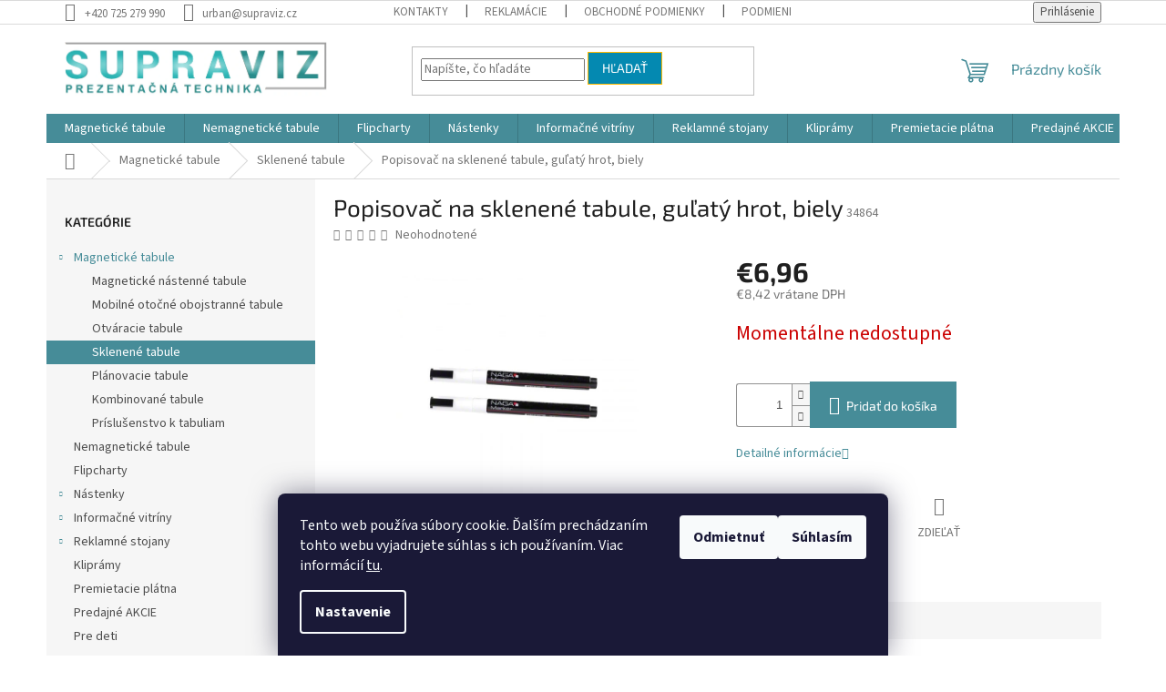

--- FILE ---
content_type: text/html; charset=utf-8
request_url: https://www.supraviz.sk/sklenene-tabule/popisovac-na-sklenene-tabule--gulaty-hrot--biely-5/
body_size: 21760
content:
<!doctype html><html lang="sk" dir="ltr" class="header-background-light external-fonts-loaded"><head><meta charset="utf-8" /><meta name="viewport" content="width=device-width,initial-scale=1" /><title>Popisovač na sklenené tabule, guľatý hrot, biely - Supraviz SK</title><link rel="preconnect" href="https://cdn.myshoptet.com" /><link rel="dns-prefetch" href="https://cdn.myshoptet.com" /><link rel="preload" href="https://cdn.myshoptet.com/prj/dist/master/cms/libs/jquery/jquery-1.11.3.min.js" as="script" /><link href="https://cdn.myshoptet.com/prj/dist/master/cms/templates/frontend_templates/shared/css/font-face/source-sans-3.css" rel="stylesheet"><link href="https://cdn.myshoptet.com/prj/dist/master/cms/templates/frontend_templates/shared/css/font-face/exo-2.css" rel="stylesheet"><link href="https://cdn.myshoptet.com/prj/dist/master/shop/dist/font-shoptet-11.css.62c94c7785ff2cea73b2.css" rel="stylesheet"><script>
dataLayer = [];
dataLayer.push({'shoptet' : {
    "pageId": 737,
    "pageType": "productDetail",
    "currency": "EUR",
    "currencyInfo": {
        "decimalSeparator": ",",
        "exchangeRate": 1,
        "priceDecimalPlaces": 2,
        "symbol": "\u20ac",
        "symbolLeft": 1,
        "thousandSeparator": " "
    },
    "language": "sk",
    "projectId": 305417,
    "product": {
        "id": 887,
        "guid": "8cc39df3-8c55-11e9-ac23-ac1f6b0076ec",
        "hasVariants": false,
        "codes": [
            {
                "code": 34864
            }
        ],
        "code": "34864",
        "name": "Popisova\u010d na sklenen\u00e9 tabule, gu\u013eat\u00fd hrot, biely",
        "appendix": "",
        "weight": 0,
        "currentCategory": "Magnetick\u00e9 tabule | Sklenen\u00e9 tabule",
        "currentCategoryGuid": "b7069689-8c55-11e9-ac23-ac1f6b0076ec",
        "defaultCategory": "Magnetick\u00e9 tabule | Sklenen\u00e9 tabule",
        "defaultCategoryGuid": "b7069689-8c55-11e9-ac23-ac1f6b0076ec",
        "currency": "EUR",
        "priceWithVat": 8.4199999999999999
    },
    "stocks": [
        {
            "id": "ext",
            "title": "Sklad",
            "isDeliveryPoint": 0,
            "visibleOnEshop": 1
        }
    ],
    "cartInfo": {
        "id": null,
        "freeShipping": false,
        "freeShippingFrom": 70,
        "leftToFreeGift": {
            "formattedPrice": "\u20ac0",
            "priceLeft": 0
        },
        "freeGift": false,
        "leftToFreeShipping": {
            "priceLeft": 70,
            "dependOnRegion": 0,
            "formattedPrice": "\u20ac70"
        },
        "discountCoupon": [],
        "getNoBillingShippingPrice": {
            "withoutVat": 0,
            "vat": 0,
            "withVat": 0
        },
        "cartItems": [],
        "taxMode": "ORDINARY"
    },
    "cart": [],
    "customer": {
        "priceRatio": 1,
        "priceListId": 1,
        "groupId": null,
        "registered": false,
        "mainAccount": false
    }
}});
dataLayer.push({'cookie_consent' : {
    "marketing": "denied",
    "analytics": "denied"
}});
document.addEventListener('DOMContentLoaded', function() {
    shoptet.consent.onAccept(function(agreements) {
        if (agreements.length == 0) {
            return;
        }
        dataLayer.push({
            'cookie_consent' : {
                'marketing' : (agreements.includes(shoptet.config.cookiesConsentOptPersonalisation)
                    ? 'granted' : 'denied'),
                'analytics': (agreements.includes(shoptet.config.cookiesConsentOptAnalytics)
                    ? 'granted' : 'denied')
            },
            'event': 'cookie_consent'
        });
    });
});
</script>
<meta property="og:type" content="website"><meta property="og:site_name" content="supraviz.sk"><meta property="og:url" content="https://www.supraviz.sk/sklenene-tabule/popisovac-na-sklenene-tabule--gulaty-hrot--biely-5/"><meta property="og:title" content="Popisovač na sklenené tabule, guľatý hrot, biely - Supraviz SK"><meta name="author" content="Supraviz SK"><meta name="web_author" content="Shoptet.sk"><meta name="dcterms.rightsHolder" content="www.supraviz.sk"><meta name="robots" content="index,follow"><meta property="og:image" content="https://cdn.myshoptet.com/usr/www.supraviz.sk/user/shop/big/887_popisovac-na-sklenene-tabule-kulaty-hrot-bily-original.jpg?5cffbb72"><meta property="og:description" content="Popisovač na sklenené tabule, guľatý hrot, biely. "><meta name="description" content="Popisovač na sklenené tabule, guľatý hrot, biely. "><meta property="product:price:amount" content="8.42"><meta property="product:price:currency" content="EUR"><style>:root {--color-primary: #468c98;--color-primary-h: 189;--color-primary-s: 37%;--color-primary-l: 44%;--color-primary-hover: #32B8DF;--color-primary-hover-h: 194;--color-primary-hover-s: 73%;--color-primary-hover-l: 54%;--color-secondary: #468c98;--color-secondary-h: 189;--color-secondary-s: 37%;--color-secondary-l: 44%;--color-secondary-hover: #3b7580;--color-secondary-hover-h: 190;--color-secondary-hover-s: 37%;--color-secondary-hover-l: 37%;--color-tertiary: #0489B1;--color-tertiary-h: 194;--color-tertiary-s: 96%;--color-tertiary-l: 35%;--color-tertiary-hover: #ffbb00;--color-tertiary-hover-h: 44;--color-tertiary-hover-s: 100%;--color-tertiary-hover-l: 50%;--color-header-background: #ffffff;--template-font: "Source Sans 3";--template-headings-font: "Exo 2";--header-background-url: none;--cookies-notice-background: #1A1937;--cookies-notice-color: #F8FAFB;--cookies-notice-button-hover: #f5f5f5;--cookies-notice-link-hover: #27263f;--templates-update-management-preview-mode-content: "Náhľad aktualizácií šablóny je aktívny pre váš prehliadač."}</style>
    
    <link href="https://cdn.myshoptet.com/prj/dist/master/shop/dist/main-11.less.5a24dcbbdabfd189c152.css" rel="stylesheet" />
                <link href="https://cdn.myshoptet.com/prj/dist/master/shop/dist/mobile-header-v1-11.less.1ee105d41b5f713c21aa.css" rel="stylesheet" />
    
    <script>var shoptet = shoptet || {};</script>
    <script src="https://cdn.myshoptet.com/prj/dist/master/shop/dist/main-3g-header.js.05f199e7fd2450312de2.js"></script>
<!-- User include --><!-- /User include --><link rel="shortcut icon" href="/favicon.ico" type="image/x-icon" /><link rel="canonical" href="https://www.supraviz.sk/sklenene-tabule/popisovac-na-sklenene-tabule--gulaty-hrot--biely-5/" />    <!-- Global site tag (gtag.js) - Google Analytics -->
    <script async src="https://www.googletagmanager.com/gtag/js?id=UA-56037628-6"></script>
    <script>
        
        window.dataLayer = window.dataLayer || [];
        function gtag(){dataLayer.push(arguments);}
        

                    console.debug('default consent data');

            gtag('consent', 'default', {"ad_storage":"denied","analytics_storage":"denied","ad_user_data":"denied","ad_personalization":"denied","wait_for_update":500});
            dataLayer.push({
                'event': 'default_consent'
            });
        
        gtag('js', new Date());

                gtag('config', 'UA-56037628-6', { 'groups': "UA" });
        
        
        
        
        
        
        
        
                gtag('set', 'currency', 'EUR');

        gtag('event', 'view_item', {
            "send_to": "UA",
            "items": [
                {
                    "id": "34864",
                    "name": "Popisova\u010d na sklenen\u00e9 tabule, gu\u013eat\u00fd hrot, biely",
                    "category": "Magnetick\u00e9 tabule \/ Sklenen\u00e9 tabule",
                                                            "price": 6.96
                }
            ]
        });
        
        
        
        
        
        
        
        
        
        
        
        
        document.addEventListener('DOMContentLoaded', function() {
            if (typeof shoptet.tracking !== 'undefined') {
                for (var id in shoptet.tracking.bannersList) {
                    gtag('event', 'view_promotion', {
                        "send_to": "UA",
                        "promotions": [
                            {
                                "id": shoptet.tracking.bannersList[id].id,
                                "name": shoptet.tracking.bannersList[id].name,
                                "position": shoptet.tracking.bannersList[id].position
                            }
                        ]
                    });
                }
            }

            shoptet.consent.onAccept(function(agreements) {
                if (agreements.length !== 0) {
                    console.debug('gtag consent accept');
                    var gtagConsentPayload =  {
                        'ad_storage': agreements.includes(shoptet.config.cookiesConsentOptPersonalisation)
                            ? 'granted' : 'denied',
                        'analytics_storage': agreements.includes(shoptet.config.cookiesConsentOptAnalytics)
                            ? 'granted' : 'denied',
                                                                                                'ad_user_data': agreements.includes(shoptet.config.cookiesConsentOptPersonalisation)
                            ? 'granted' : 'denied',
                        'ad_personalization': agreements.includes(shoptet.config.cookiesConsentOptPersonalisation)
                            ? 'granted' : 'denied',
                        };
                    console.debug('update consent data', gtagConsentPayload);
                    gtag('consent', 'update', gtagConsentPayload);
                    dataLayer.push(
                        { 'event': 'update_consent' }
                    );
                }
            });
        });
    </script>
</head><body class="desktop id-737 in-sklenene-tabule template-11 type-product type-detail multiple-columns-body columns-3 ums_forms_redesign--off ums_a11y_category_page--on ums_discussion_rating_forms--off ums_flags_display_unification--on ums_a11y_login--on mobile-header-version-1"><noscript>
    <style>
        #header {
            padding-top: 0;
            position: relative !important;
            top: 0;
        }
        .header-navigation {
            position: relative !important;
        }
        .overall-wrapper {
            margin: 0 !important;
        }
        body:not(.ready) {
            visibility: visible !important;
        }
    </style>
    <div class="no-javascript">
        <div class="no-javascript__title">Musíte zmeniť nastavenie vášho prehliadača</div>
        <div class="no-javascript__text">Pozrite sa na: <a href="https://www.google.com/support/bin/answer.py?answer=23852">Ako povoliť JavaScript vo vašom prehliadači</a>.</div>
        <div class="no-javascript__text">Ak používate software na blokovanie reklám, možno bude potrebné, aby ste povolili JavaScript z tejto stránky.</div>
        <div class="no-javascript__text">Ďakujeme.</div>
    </div>
</noscript>

        <div id="fb-root"></div>
        <script>
            window.fbAsyncInit = function() {
                FB.init({
                    autoLogAppEvents : true,
                    xfbml            : true,
                    version          : 'v24.0'
                });
            };
        </script>
        <script async defer crossorigin="anonymous" src="https://connect.facebook.net/sk_SK/sdk.js#xfbml=1&version=v24.0"></script>    <div class="siteCookies siteCookies--bottom siteCookies--dark js-siteCookies" role="dialog" data-testid="cookiesPopup" data-nosnippet>
        <div class="siteCookies__form">
            <div class="siteCookies__content">
                <div class="siteCookies__text">
                    Tento web používa súbory cookie. Ďalším prechádzaním tohto webu vyjadrujete súhlas s ich používaním. Viac informácií <a href="http://www.supraviz.sk/podmienky-ochrany-osobnych-udajov/" target="\">tu</a>.
                </div>
                <p class="siteCookies__links">
                    <button class="siteCookies__link js-cookies-settings" aria-label="Nastavenia cookies" data-testid="cookiesSettings">Nastavenie</button>
                </p>
            </div>
            <div class="siteCookies__buttonWrap">
                                    <button class="siteCookies__button js-cookiesConsentSubmit" value="reject" aria-label="Odmietnuť cookies" data-testid="buttonCookiesReject">Odmietnuť</button>
                                <button class="siteCookies__button js-cookiesConsentSubmit" value="all" aria-label="Prijať cookies" data-testid="buttonCookiesAccept">Súhlasím</button>
            </div>
        </div>
        <script>
            document.addEventListener("DOMContentLoaded", () => {
                const siteCookies = document.querySelector('.js-siteCookies');
                document.addEventListener("scroll", shoptet.common.throttle(() => {
                    const st = document.documentElement.scrollTop;
                    if (st > 1) {
                        siteCookies.classList.add('siteCookies--scrolled');
                    } else {
                        siteCookies.classList.remove('siteCookies--scrolled');
                    }
                }, 100));
            });
        </script>
    </div>
<a href="#content" class="skip-link sr-only">Prejsť na obsah</a><div class="overall-wrapper"><div class="user-action"><div class="container">
    <div class="user-action-in">
                    <div id="login" class="user-action-login popup-widget login-widget" role="dialog" aria-labelledby="loginHeading">
        <div class="popup-widget-inner">
                            <h2 id="loginHeading">Prihlásenie k vášmu účtu</h2><div id="customerLogin"><form action="/action/Customer/Login/" method="post" id="formLoginIncluded" class="csrf-enabled formLogin" data-testid="formLogin"><input type="hidden" name="referer" value="" /><div class="form-group"><div class="input-wrapper email js-validated-element-wrapper no-label"><input type="email" name="email" class="form-control" autofocus placeholder="E-mailová adresa (napr. jan@novak.sk)" data-testid="inputEmail" autocomplete="email" required /></div></div><div class="form-group"><div class="input-wrapper password js-validated-element-wrapper no-label"><input type="password" name="password" class="form-control" placeholder="Heslo" data-testid="inputPassword" autocomplete="current-password" required /><span class="no-display">Nemôžete vyplniť toto pole</span><input type="text" name="surname" value="" class="no-display" /></div></div><div class="form-group"><div class="login-wrapper"><button type="submit" class="btn btn-secondary btn-text btn-login" data-testid="buttonSubmit">Prihlásiť sa</button><div class="password-helper"><a href="/registracia/" data-testid="signup" rel="nofollow">Nová registrácia</a><a href="/klient/zabudnute-heslo/" rel="nofollow">Zabudnuté heslo</a></div></div></div></form>
</div>                    </div>
    </div>

                            <div id="cart-widget" class="user-action-cart popup-widget cart-widget loader-wrapper" data-testid="popupCartWidget" role="dialog" aria-hidden="true">
    <div class="popup-widget-inner cart-widget-inner place-cart-here">
        <div class="loader-overlay">
            <div class="loader"></div>
        </div>
    </div>

    <div class="cart-widget-button">
        <a href="/kosik/" class="btn btn-conversion" id="continue-order-button" rel="nofollow" data-testid="buttonNextStep">Pokračovať do košíka</a>
    </div>
</div>
            </div>
</div>
</div><div class="top-navigation-bar" data-testid="topNavigationBar">

    <div class="container">

        <div class="top-navigation-contacts">
            <strong>Zákaznícka podpora:</strong><a href="tel:+420725279990" class="project-phone" aria-label="Zavolať na +420725279990" data-testid="contactboxPhone"><span>+420 725 279 990</span></a><a href="mailto:urban@supraviz.cz" class="project-email" data-testid="contactboxEmail"><span>urban@supraviz.cz</span></a>        </div>

                            <div class="top-navigation-menu">
                <div class="top-navigation-menu-trigger"></div>
                <ul class="top-navigation-bar-menu">
                                            <li class="top-navigation-menu-item-29">
                            <a href="/kontakty/">KONTAKTY</a>
                        </li>
                                            <li class="top-navigation-menu-item-27">
                            <a href="/ako-nakupovat/">REKLAMÁCIE</a>
                        </li>
                                            <li class="top-navigation-menu-item-39">
                            <a href="/obchodne-podmienky/">OBCHODNÉ PODMIENKY</a>
                        </li>
                                            <li class="top-navigation-menu-item-691">
                            <a href="/podmienky-ochrany-osobnych-udajov/">PODMIENKY OCHRANY OSOBNÝCH ÚDAJOV</a>
                        </li>
                                            <li class="top-navigation-menu-item-external-20">
                            <a href="httpS://www.supraviz.cz" target="blank">WWW.SUPRAVIZ.CZ</a>
                        </li>
                                    </ul>
                <ul class="top-navigation-bar-menu-helper"></ul>
            </div>
        
        <div class="top-navigation-tools">
            <div class="responsive-tools">
                <a href="#" class="toggle-window" data-target="search" aria-label="Hľadať" data-testid="linkSearchIcon"></a>
                                                            <a href="#" class="toggle-window" data-target="login"></a>
                                                    <a href="#" class="toggle-window" data-target="navigation" aria-label="Menu" data-testid="hamburgerMenu"></a>
            </div>
                        <button class="top-nav-button top-nav-button-login toggle-window" type="button" data-target="login" aria-haspopup="dialog" aria-controls="login" aria-expanded="false" data-testid="signin"><span>Prihlásenie</span></button>        </div>

    </div>

</div>
<header id="header"><div class="container navigation-wrapper">
    <div class="header-top">
        <div class="site-name-wrapper">
            <div class="site-name"><a href="/" data-testid="linkWebsiteLogo"><img src="https://cdn.myshoptet.com/usr/www.supraviz.sk/user/logos/supraviz_logo_final_sk.png" alt="Supraviz SK" fetchpriority="low" /></a></div>        </div>
        <div class="search" itemscope itemtype="https://schema.org/WebSite">
            <meta itemprop="headline" content="Sklenené tabule"/><meta itemprop="url" content="https://www.supraviz.sk"/><meta itemprop="text" content="Popisovač na sklenené tabule, guľatý hrot, biely. "/>            <form action="/action/ProductSearch/prepareString/" method="post"
    id="formSearchForm" class="search-form compact-form js-search-main"
    itemprop="potentialAction" itemscope itemtype="https://schema.org/SearchAction" data-testid="searchForm">
    <fieldset>
        <meta itemprop="target"
            content="https://www.supraviz.sk/vyhladavanie/?string={string}"/>
        <input type="hidden" name="language" value="sk"/>
        
            
<input
    type="search"
    name="string"
        class="query-input form-control search-input js-search-input"
    placeholder="Napíšte, čo hľadáte"
    autocomplete="off"
    required
    itemprop="query-input"
    aria-label="Vyhľadávanie"
    data-testid="searchInput"
>
            <button type="submit" class="btn btn-default" data-testid="searchBtn">Hľadať</button>
        
    </fieldset>
</form>
        </div>
        <div class="navigation-buttons">
                
    <a href="/kosik/" class="btn btn-icon toggle-window cart-count" data-target="cart" data-hover="true" data-redirect="true" data-testid="headerCart" rel="nofollow" aria-haspopup="dialog" aria-expanded="false" aria-controls="cart-widget">
        
                <span class="sr-only">Nákupný košík</span>
        
            <span class="cart-price visible-lg-inline-block" data-testid="headerCartPrice">
                                    Prázdny košík                            </span>
        
    
            </a>
        </div>
    </div>
    <nav id="navigation" aria-label="Hlavné menu" data-collapsible="true"><div class="navigation-in menu"><ul class="menu-level-1" role="menubar" data-testid="headerMenuItems"><li class="menu-item-710 ext" role="none"><a href="/magneticke-tabule/" data-testid="headerMenuItem" role="menuitem" aria-haspopup="true" aria-expanded="false"><b>Magnetické tabule</b><span class="submenu-arrow"></span></a><ul class="menu-level-2" aria-label="Magnetické tabule" tabindex="-1" role="menu"><li class="menu-item-713" role="none"><a href="/magneticke-nastenne-tabule/" class="menu-image" data-testid="headerMenuItem" tabindex="-1" aria-hidden="true"><img src="data:image/svg+xml,%3Csvg%20width%3D%22140%22%20height%3D%22100%22%20xmlns%3D%22http%3A%2F%2Fwww.w3.org%2F2000%2Fsvg%22%3E%3C%2Fsvg%3E" alt="" aria-hidden="true" width="140" height="100"  data-src="https://cdn.myshoptet.com/usr/www.supraviz.sk/user/categories/thumb/magnetick___tabule_b__l___popisovac__-1.jpg" fetchpriority="low" /></a><div><a href="/magneticke-nastenne-tabule/" data-testid="headerMenuItem" role="menuitem"><span>Magnetické nástenné tabule</span></a>
                        </div></li><li class="menu-item-722" role="none"><a href="/mobilne-otocne-obojstranne-tabule/" class="menu-image" data-testid="headerMenuItem" tabindex="-1" aria-hidden="true"><img src="data:image/svg+xml,%3Csvg%20width%3D%22140%22%20height%3D%22100%22%20xmlns%3D%22http%3A%2F%2Fwww.w3.org%2F2000%2Fsvg%22%3E%3C%2Fsvg%3E" alt="" aria-hidden="true" width="140" height="100"  data-src="https://cdn.myshoptet.com/usr/www.supraviz.sk/user/categories/thumb/mobilni-oboustranna-magneticka-tabule-1200x900-mm-original.jpg" fetchpriority="low" /></a><div><a href="/mobilne-otocne-obojstranne-tabule/" data-testid="headerMenuItem" role="menuitem"><span>Mobilné otočné obojstranné tabule</span></a>
                        </div></li><li class="menu-item-743" role="none"><a href="/otvaracie-tabule/" class="menu-image" data-testid="headerMenuItem" tabindex="-1" aria-hidden="true"><img src="data:image/svg+xml,%3Csvg%20width%3D%22140%22%20height%3D%22100%22%20xmlns%3D%22http%3A%2F%2Fwww.w3.org%2F2000%2Fsvg%22%3E%3C%2Fsvg%3E" alt="" aria-hidden="true" width="140" height="100"  data-src="https://cdn.myshoptet.com/usr/www.supraviz.sk/user/categories/thumb/profesionalni-oteviraci-popisovaci-tabule-original.jpg" fetchpriority="low" /></a><div><a href="/otvaracie-tabule/" data-testid="headerMenuItem" role="menuitem"><span>Otváracie tabule</span></a>
                        </div></li><li class="menu-item-737 active" role="none"><a href="/sklenene-tabule/" class="menu-image" data-testid="headerMenuItem" tabindex="-1" aria-hidden="true"><img src="data:image/svg+xml,%3Csvg%20width%3D%22140%22%20height%3D%22100%22%20xmlns%3D%22http%3A%2F%2Fwww.w3.org%2F2000%2Fsvg%22%3E%3C%2Fsvg%3E" alt="" aria-hidden="true" width="140" height="100"  data-src="https://cdn.myshoptet.com/usr/www.supraviz.sk/user/categories/thumb/sklenena-popisovaci-tabule-bila-480x480-mm-default.jpg" fetchpriority="low" /></a><div><a href="/sklenene-tabule/" data-testid="headerMenuItem" role="menuitem"><span>Sklenené tabule</span></a>
                        </div></li><li class="menu-item-719" role="none"><a href="/planovacie-tabule/" class="menu-image" data-testid="headerMenuItem" tabindex="-1" aria-hidden="true"><img src="data:image/svg+xml,%3Csvg%20width%3D%22140%22%20height%3D%22100%22%20xmlns%3D%22http%3A%2F%2Fwww.w3.org%2F2000%2Fsvg%22%3E%3C%2Fsvg%3E" alt="" aria-hidden="true" width="140" height="100"  data-src="https://cdn.myshoptet.com/usr/www.supraviz.sk/user/categories/thumb/mesicni-planovaci-tabule-original.jpg" fetchpriority="low" /></a><div><a href="/planovacie-tabule/" data-testid="headerMenuItem" role="menuitem"><span>Plánovacie tabule</span></a>
                        </div></li><li class="menu-item-731" role="none"><a href="/kombinovane-tabule/" class="menu-image" data-testid="headerMenuItem" tabindex="-1" aria-hidden="true"><img src="data:image/svg+xml,%3Csvg%20width%3D%22140%22%20height%3D%22100%22%20xmlns%3D%22http%3A%2F%2Fwww.w3.org%2F2000%2Fsvg%22%3E%3C%2Fsvg%3E" alt="" aria-hidden="true" width="140" height="100"  data-src="https://cdn.myshoptet.com/usr/www.supraviz.sk/user/categories/thumb/magnetick___tabule_a_korkov___n__st__nka.jpg" fetchpriority="low" /></a><div><a href="/kombinovane-tabule/" data-testid="headerMenuItem" role="menuitem"><span>Kombinované tabule</span></a>
                        </div></li><li class="menu-item-746" role="none"><a href="/prislusenstvo-k-tabuliam/" class="menu-image" data-testid="headerMenuItem" tabindex="-1" aria-hidden="true"><img src="data:image/svg+xml,%3Csvg%20width%3D%22140%22%20height%3D%22100%22%20xmlns%3D%22http%3A%2F%2Fwww.w3.org%2F2000%2Fsvg%22%3E%3C%2Fsvg%3E" alt="" aria-hidden="true" width="140" height="100"  data-src="https://cdn.myshoptet.com/usr/www.supraviz.sk/user/categories/thumb/stiratelny-popisovac-na-bile-tabule-mix-4-ks-original.jpg" fetchpriority="low" /></a><div><a href="/prislusenstvo-k-tabuliam/" data-testid="headerMenuItem" role="menuitem"><span>Príslušenstvo k tabuliam</span></a>
                        </div></li></ul></li>
<li class="menu-item-725" role="none"><a href="/nemagneticke-tabule/" data-testid="headerMenuItem" role="menuitem" aria-expanded="false"><b>Nemagnetické tabule</b></a></li>
<li class="menu-item-698" role="none"><a href="/flipcharty/" data-testid="headerMenuItem" role="menuitem" aria-expanded="false"><b>Flipcharty</b></a></li>
<li class="menu-item-704 ext" role="none"><a href="/nastenky/" data-testid="headerMenuItem" role="menuitem" aria-haspopup="true" aria-expanded="false"><b>Nástenky</b><span class="submenu-arrow"></span></a><ul class="menu-level-2" aria-label="Nástenky" tabindex="-1" role="menu"><li class="menu-item-707" role="none"><a href="/korkove-nastenky/" class="menu-image" data-testid="headerMenuItem" tabindex="-1" aria-hidden="true"><img src="data:image/svg+xml,%3Csvg%20width%3D%22140%22%20height%3D%22100%22%20xmlns%3D%22http%3A%2F%2Fwww.w3.org%2F2000%2Fsvg%22%3E%3C%2Fsvg%3E" alt="" aria-hidden="true" width="140" height="100"  data-src="https://cdn.myshoptet.com/usr/www.supraviz.sk/user/categories/thumb/korkove-nastenky-120x90.jpg" fetchpriority="low" /></a><div><a href="/korkove-nastenky/" data-testid="headerMenuItem" role="menuitem"><span>Korkové nástenky</span></a>
                        </div></li><li class="menu-item-728" role="none"><a href="/kombinovane-nastenky/" class="menu-image" data-testid="headerMenuItem" tabindex="-1" aria-hidden="true"><img src="data:image/svg+xml,%3Csvg%20width%3D%22140%22%20height%3D%22100%22%20xmlns%3D%22http%3A%2F%2Fwww.w3.org%2F2000%2Fsvg%22%3E%3C%2Fsvg%3E" alt="" aria-hidden="true" width="140" height="100"  data-src="https://cdn.myshoptet.com/usr/www.supraviz.sk/user/categories/thumb/popisovaci-magneticka-tabule-a-korkova-nastenka-120x90.jpg" fetchpriority="low" /></a><div><a href="/kombinovane-nastenky/" data-testid="headerMenuItem" role="menuitem"><span>Kombinované nástenky</span></a>
                        </div></li><li class="menu-item-734" role="none"><a href="/textilne-nastenky/" class="menu-image" data-testid="headerMenuItem" tabindex="-1" aria-hidden="true"><img src="data:image/svg+xml,%3Csvg%20width%3D%22140%22%20height%3D%22100%22%20xmlns%3D%22http%3A%2F%2Fwww.w3.org%2F2000%2Fsvg%22%3E%3C%2Fsvg%3E" alt="" aria-hidden="true" width="140" height="100"  data-src="https://cdn.myshoptet.com/usr/www.supraviz.sk/user/categories/thumb/textilni_nastenka_modra.jpg" fetchpriority="low" /></a><div><a href="/textilne-nastenky/" data-testid="headerMenuItem" role="menuitem"><span>Textilné nástenky</span></a>
                        </div></li></ul></li>
<li class="menu-item-749 ext" role="none"><a href="/informacne-vitriny/" data-testid="headerMenuItem" role="menuitem" aria-haspopup="true" aria-expanded="false"><b>Informačné vitríny</b><span class="submenu-arrow"></span></a><ul class="menu-level-2" aria-label="Informačné vitríny" tabindex="-1" role="menu"><li class="menu-item-752" role="none"><a href="/vonkajsie-vitriny/" class="menu-image" data-testid="headerMenuItem" tabindex="-1" aria-hidden="true"><img src="data:image/svg+xml,%3Csvg%20width%3D%22140%22%20height%3D%22100%22%20xmlns%3D%22http%3A%2F%2Fwww.w3.org%2F2000%2Fsvg%22%3E%3C%2Fsvg%3E" alt="" aria-hidden="true" width="140" height="100"  data-src="https://cdn.myshoptet.com/usr/www.supraviz.sk/user/categories/thumb/supraviz_venkovni_vitrina.jpg" fetchpriority="low" /></a><div><a href="/vonkajsie-vitriny/" data-testid="headerMenuItem" role="menuitem"><span>Vonkajšie vitríny</span></a>
                        </div></li><li class="menu-item-755" role="none"><a href="/vnutorne-vitriny/" class="menu-image" data-testid="headerMenuItem" tabindex="-1" aria-hidden="true"><img src="data:image/svg+xml,%3Csvg%20width%3D%22140%22%20height%3D%22100%22%20xmlns%3D%22http%3A%2F%2Fwww.w3.org%2F2000%2Fsvg%22%3E%3C%2Fsvg%3E" alt="" aria-hidden="true" width="140" height="100"  data-src="https://cdn.myshoptet.com/usr/www.supraviz.sk/user/categories/thumb/vitrina-s-bilym-magnetickym-povrchem-940x1288-mm.jpg" fetchpriority="low" /></a><div><a href="/vnutorne-vitriny/" data-testid="headerMenuItem" role="menuitem"><span>Vnútorné vitríny</span></a>
                        </div></li></ul></li>
<li class="menu-item-695 ext" role="none"><a href="/reklamne-stojany/" data-testid="headerMenuItem" role="menuitem" aria-haspopup="true" aria-expanded="false"><b>Reklamné stojany</b><span class="submenu-arrow"></span></a><ul class="menu-level-2" aria-label="Reklamné stojany" tabindex="-1" role="menu"><li class="menu-item-773" role="none"><a href="/nastenne-zasobniky-na-prospekty/" class="menu-image" data-testid="headerMenuItem" tabindex="-1" aria-hidden="true"><img src="data:image/svg+xml,%3Csvg%20width%3D%22140%22%20height%3D%22100%22%20xmlns%3D%22http%3A%2F%2Fwww.w3.org%2F2000%2Fsvg%22%3E%3C%2Fsvg%3E" alt="" aria-hidden="true" width="140" height="100"  data-src="https://cdn.myshoptet.com/usr/www.supraviz.sk/user/categories/thumb/5120.png" fetchpriority="low" /></a><div><a href="/nastenne-zasobniky-na-prospekty/" data-testid="headerMenuItem" role="menuitem"><span>Nástenné zásobníky na prospekty</span></a>
                        </div></li><li class="menu-item-776" role="none"><a href="/stolne-stojany-na-prospekty/" class="menu-image" data-testid="headerMenuItem" tabindex="-1" aria-hidden="true"><img src="data:image/svg+xml,%3Csvg%20width%3D%22140%22%20height%3D%22100%22%20xmlns%3D%22http%3A%2F%2Fwww.w3.org%2F2000%2Fsvg%22%3E%3C%2Fsvg%3E" alt="" aria-hidden="true" width="140" height="100"  data-src="https://cdn.myshoptet.com/usr/www.supraviz.sk/user/categories/thumb/5113.png" fetchpriority="low" /></a><div><a href="/stolne-stojany-na-prospekty/" data-testid="headerMenuItem" role="menuitem"><span>Stolné stojany na prospekty</span></a>
                        </div></li><li class="menu-item-779" role="none"><a href="/stojany-na-prospekty-na-zem/" class="menu-image" data-testid="headerMenuItem" tabindex="-1" aria-hidden="true"><img src="data:image/svg+xml,%3Csvg%20width%3D%22140%22%20height%3D%22100%22%20xmlns%3D%22http%3A%2F%2Fwww.w3.org%2F2000%2Fsvg%22%3E%3C%2Fsvg%3E" alt="" aria-hidden="true" width="140" height="100"  data-src="https://cdn.myshoptet.com/usr/www.supraviz.sk/user/categories/thumb/5176.png" fetchpriority="low" /></a><div><a href="/stojany-na-prospekty-na-zem/" data-testid="headerMenuItem" role="menuitem"><span>Stojany na prospekty na zem</span></a>
                        </div></li><li class="menu-item-782" role="none"><a href="/otocne-stojany-na-prospekty/" class="menu-image" data-testid="headerMenuItem" tabindex="-1" aria-hidden="true"><img src="data:image/svg+xml,%3Csvg%20width%3D%22140%22%20height%3D%22100%22%20xmlns%3D%22http%3A%2F%2Fwww.w3.org%2F2000%2Fsvg%22%3E%3C%2Fsvg%3E" alt="" aria-hidden="true" width="140" height="100"  data-src="https://cdn.myshoptet.com/usr/www.supraviz.sk/user/categories/thumb/bez_n__zvu.png" fetchpriority="low" /></a><div><a href="/otocne-stojany-na-prospekty/" data-testid="headerMenuItem" role="menuitem"><span> Otočné stojany na prospekty</span></a>
                        </div></li><li class="menu-item-788" role="none"><a href="/a-stojany/" class="menu-image" data-testid="headerMenuItem" tabindex="-1" aria-hidden="true"><img src="data:image/svg+xml,%3Csvg%20width%3D%22140%22%20height%3D%22100%22%20xmlns%3D%22http%3A%2F%2Fwww.w3.org%2F2000%2Fsvg%22%3E%3C%2Fsvg%3E" alt="" aria-hidden="true" width="140" height="100"  data-src="https://cdn.myshoptet.com/usr/www.supraviz.sk/user/categories/thumb/reklamne-a-stojany.jpg" fetchpriority="low" /></a><div><a href="/a-stojany/" data-testid="headerMenuItem" role="menuitem"><span> A stojany</span></a>
                        </div></li></ul></li>
<li class="menu-item-701" role="none"><a href="/klipramy/" data-testid="headerMenuItem" role="menuitem" aria-expanded="false"><b>Kliprámy</b></a></li>
<li class="menu-item-740" role="none"><a href="/premietacie-platna/" data-testid="headerMenuItem" role="menuitem" aria-expanded="false"><b>Premietacie plátna</b></a></li>
<li class="menu-item-716" role="none"><a href="/predajne-akcie/" data-testid="headerMenuItem" role="menuitem" aria-expanded="false"><b>Predajné AKCIE</b></a></li>
<li class="menu-item-764" role="none"><a href="/pre-deti/" data-testid="headerMenuItem" role="menuitem" aria-expanded="false"><b>Pre deti</b></a></li>
</ul>
    <ul class="navigationActions" role="menu">
                            <li role="none">
                                    <a href="/login/?backTo=%2Fsklenene-tabule%2Fpopisovac-na-sklenene-tabule--gulaty-hrot--biely-5%2F" rel="nofollow" data-testid="signin" role="menuitem"><span>Prihlásenie</span></a>
                            </li>
                        </ul>
</div><span class="navigation-close"></span></nav><div class="menu-helper" data-testid="hamburgerMenu"><span>Viac</span></div>
</div></header><!-- / header -->


                    <div class="container breadcrumbs-wrapper">
            <div class="breadcrumbs navigation-home-icon-wrapper" itemscope itemtype="https://schema.org/BreadcrumbList">
                                                                            <span id="navigation-first" data-basetitle="Supraviz SK" itemprop="itemListElement" itemscope itemtype="https://schema.org/ListItem">
                <a href="/" itemprop="item" class="navigation-home-icon"><span class="sr-only" itemprop="name">Domov</span></a>
                <span class="navigation-bullet">/</span>
                <meta itemprop="position" content="1" />
            </span>
                                <span id="navigation-1" itemprop="itemListElement" itemscope itemtype="https://schema.org/ListItem">
                <a href="/magneticke-tabule/" itemprop="item" data-testid="breadcrumbsSecondLevel"><span itemprop="name">Magnetické tabule</span></a>
                <span class="navigation-bullet">/</span>
                <meta itemprop="position" content="2" />
            </span>
                                <span id="navigation-2" itemprop="itemListElement" itemscope itemtype="https://schema.org/ListItem">
                <a href="/sklenene-tabule/" itemprop="item" data-testid="breadcrumbsSecondLevel"><span itemprop="name">Sklenené tabule</span></a>
                <span class="navigation-bullet">/</span>
                <meta itemprop="position" content="3" />
            </span>
                                            <span id="navigation-3" itemprop="itemListElement" itemscope itemtype="https://schema.org/ListItem" data-testid="breadcrumbsLastLevel">
                <meta itemprop="item" content="https://www.supraviz.sk/sklenene-tabule/popisovac-na-sklenene-tabule--gulaty-hrot--biely-5/" />
                <meta itemprop="position" content="4" />
                <span itemprop="name" data-title="Popisovač na sklenené tabule, guľatý hrot, biely">Popisovač na sklenené tabule, guľatý hrot, biely <span class="appendix"></span></span>
            </span>
            </div>
        </div>
    
<div id="content-wrapper" class="container content-wrapper">
    
    <div class="content-wrapper-in">
                                                <aside class="sidebar sidebar-left"  data-testid="sidebarMenu">
                                                                                                <div class="sidebar-inner">
                                                                                                        <div class="box box-bg-variant box-categories">    <div class="skip-link__wrapper">
        <span id="categories-start" class="skip-link__target js-skip-link__target sr-only" tabindex="-1">&nbsp;</span>
        <a href="#categories-end" class="skip-link skip-link--start sr-only js-skip-link--start">Preskočiť kategórie</a>
    </div>

<h4>Kategórie</h4>


<div id="categories"><div class="categories cat-01 expandable active expanded" id="cat-710"><div class="topic child-active"><a href="/magneticke-tabule/">Magnetické tabule<span class="cat-trigger">&nbsp;</span></a></div>

                    <ul class=" active expanded">
                                        <li >
                <a href="/magneticke-nastenne-tabule/">
                    Magnetické nástenné tabule
                                    </a>
                                                                </li>
                                <li >
                <a href="/mobilne-otocne-obojstranne-tabule/">
                    Mobilné otočné obojstranné tabule
                                    </a>
                                                                </li>
                                <li >
                <a href="/otvaracie-tabule/">
                    Otváracie tabule
                                    </a>
                                                                </li>
                                <li class="
                active                                                 ">
                <a href="/sklenene-tabule/">
                    Sklenené tabule
                                    </a>
                                                                </li>
                                <li >
                <a href="/planovacie-tabule/">
                    Plánovacie tabule
                                    </a>
                                                                </li>
                                <li >
                <a href="/kombinovane-tabule/">
                    Kombinované tabule
                                    </a>
                                                                </li>
                                <li >
                <a href="/prislusenstvo-k-tabuliam/">
                    Príslušenstvo k tabuliam
                                    </a>
                                                                </li>
                </ul>
    </div><div class="categories cat-02 external" id="cat-725"><div class="topic"><a href="/nemagneticke-tabule/">Nemagnetické tabule<span class="cat-trigger">&nbsp;</span></a></div></div><div class="categories cat-01 external" id="cat-698"><div class="topic"><a href="/flipcharty/">Flipcharty<span class="cat-trigger">&nbsp;</span></a></div></div><div class="categories cat-02 expandable external" id="cat-704"><div class="topic"><a href="/nastenky/">Nástenky<span class="cat-trigger">&nbsp;</span></a></div>

    </div><div class="categories cat-01 expandable external" id="cat-749"><div class="topic"><a href="/informacne-vitriny/">Informačné vitríny<span class="cat-trigger">&nbsp;</span></a></div>

    </div><div class="categories cat-02 expandable external" id="cat-695"><div class="topic"><a href="/reklamne-stojany/">Reklamné stojany<span class="cat-trigger">&nbsp;</span></a></div>

    </div><div class="categories cat-01 external" id="cat-701"><div class="topic"><a href="/klipramy/">Kliprámy<span class="cat-trigger">&nbsp;</span></a></div></div><div class="categories cat-02 external" id="cat-740"><div class="topic"><a href="/premietacie-platna/">Premietacie plátna<span class="cat-trigger">&nbsp;</span></a></div></div><div class="categories cat-01 external" id="cat-716"><div class="topic"><a href="/predajne-akcie/">Predajné AKCIE<span class="cat-trigger">&nbsp;</span></a></div></div><div class="categories cat-02 expanded" id="cat-764"><div class="topic"><a href="/pre-deti/">Pre deti<span class="cat-trigger">&nbsp;</span></a></div></div></div>

    <div class="skip-link__wrapper">
        <a href="#categories-start" class="skip-link skip-link--end sr-only js-skip-link--end" tabindex="-1" hidden>Preskočiť kategórie</a>
        <span id="categories-end" class="skip-link__target js-skip-link__target sr-only" tabindex="-1">&nbsp;</span>
    </div>
</div>
                                                                                                                                                                            <div class="box box-bg-default box-sm box-contact"><h4><span>Kontakt</span></h4>


    <div class="contact-box no-image" data-testid="contactbox">
                    
            
                
        <ul>
                            <li>
                    <span class="mail" data-testid="contactboxEmail">
                                                    <a href="mailto:urban&#64;supraviz.cz">urban<!---->&#64;<!---->supraviz.cz</a>
                                            </span>
                </li>
            
                            <li>
                    <span class="tel">
                                                                                <a href="tel:+420725279990" aria-label="Zavolať na +420725279990" data-testid="contactboxPhone">
                                +420 725 279 990
                            </a>
                                            </span>
                </li>
            
            
            

                
                
                
                
                
                
                
            

        </ul>

    </div>


<script type="application/ld+json">
    {
        "@context" : "https://schema.org",
        "@type" : "Organization",
        "name" : "Supraviz SK",
        "url" : "https://www.supraviz.sk",
                "employee" : "Martin Urban",
                    "email" : "urban@supraviz.cz",
                            "telephone" : "+420 725 279 990",
                                
                                                    "sameAs" : ["\", \"\", \""]
            }
</script>
</div>
                                                                                                            <div class="box box-bg-variant box-sm box-topProducts">        <div class="top-products-wrapper js-top10" >
        <h4><span>Top 10 produktov</span></h4>
        <ol class="top-products">
                            <li class="display-image">
                                            <a href="/flipcharty/flipchart-round-bw/" class="top-products-image">
                            <img src="data:image/svg+xml,%3Csvg%20width%3D%22100%22%20height%3D%22100%22%20xmlns%3D%22http%3A%2F%2Fwww.w3.org%2F2000%2Fsvg%22%3E%3C%2Fsvg%3E" alt="Flipchart ROUND BW 8" width="100" height="100"  data-src="https://cdn.myshoptet.com/usr/www.supraviz.sk/user/shop/related/1004-7_flipchart-round-bw-8.jpg?5db8ab6b" fetchpriority="low" />
                        </a>
                                        <a href="/flipcharty/flipchart-round-bw/" class="top-products-content">
                        <span class="top-products-name">  Flipchart ROUND BW</span>
                        
                                                        <strong>
                                €78
                                

                            </strong>
                                                    
                    </a>
                </li>
                            <li class="display-image">
                                            <a href="/magneticke-nastenne-tabule/magneticka-popisovacia-tabula-120x90-cm-fixky-stieracia-hubka-5/" class="top-products-image">
                            <img src="data:image/svg+xml,%3Csvg%20width%3D%22100%22%20height%3D%22100%22%20xmlns%3D%22http%3A%2F%2Fwww.w3.org%2F2000%2Fsvg%22%3E%3C%2Fsvg%3E" alt="Magnetická bílá tabule Supraviz 120x90" width="100" height="100"  data-src="https://cdn.myshoptet.com/usr/www.supraviz.sk/user/shop/related/653_magneticka-bila-tabule-supraviz-120x90.jpg?5cffbb6b" fetchpriority="low" />
                        </a>
                                        <a href="/magneticke-nastenne-tabule/magneticka-popisovacia-tabula-120x90-cm-fixky-stieracia-hubka-5/" class="top-products-content">
                        <span class="top-products-name">  Magnetická popisovacia tabuľa 120x90 cm + Fixky + Stieracia hubka</span>
                        
                                                        <strong>
                                €48,50
                                

                            </strong>
                                                    
                    </a>
                </li>
                            <li class="display-image">
                                            <a href="/kombinovane-nastenky/popisovaci-magneticka-tabula-a-korkova-nastenka-120x90-cm-3/" class="top-products-image">
                            <img src="data:image/svg+xml,%3Csvg%20width%3D%22100%22%20height%3D%22100%22%20xmlns%3D%22http%3A%2F%2Fwww.w3.org%2F2000%2Fsvg%22%3E%3C%2Fsvg%3E" alt="popisovaci magneticka tabule a korkova nastenka 120x90" width="100" height="100"  data-src="https://cdn.myshoptet.com/usr/www.supraviz.sk/user/shop/related/716_popisovaci-magneticka-tabule-a-korkova-nastenka-120x90.jpg?5cffbb72" fetchpriority="low" />
                        </a>
                                        <a href="/kombinovane-nastenky/popisovaci-magneticka-tabula-a-korkova-nastenka-120x90-cm-3/" class="top-products-content">
                        <span class="top-products-name">  Popisovacia magnetická tabuľa a korková nástenka 120x90 cm</span>
                        
                                                        <strong>
                                €48
                                

                            </strong>
                                                    
                    </a>
                </li>
                            <li class="display-image">
                                            <a href="/vnutorne-vitriny/informacna-vitrina-s-magnetickym-povrchom--67-x-49-cm/" class="top-products-image">
                            <img src="data:image/svg+xml,%3Csvg%20width%3D%22100%22%20height%3D%22100%22%20xmlns%3D%22http%3A%2F%2Fwww.w3.org%2F2000%2Fsvg%22%3E%3C%2Fsvg%3E" alt="Informační vitrína s bílým magnetickým povrchem" width="100" height="100"  data-src="https://cdn.myshoptet.com/usr/www.supraviz.sk/user/shop/related/1007_informacni-vitrina-s-bilym-magnetickym-povrchem.jpg?5d08e244" fetchpriority="low" />
                        </a>
                                        <a href="/vnutorne-vitriny/informacna-vitrina-s-magnetickym-povrchom--67-x-49-cm/" class="top-products-content">
                        <span class="top-products-name">  Informačná vitrína s magnetickým povrchom, 67 x 49 cm</span>
                        
                                                        <strong>
                                €35,96
                                

                            </strong>
                                                    
                    </a>
                </li>
                            <li class="display-image">
                                            <a href="/mobilne-otocne-obojstranne-tabule/mobilna-obojstranna-magneticka-tabula-120x90-cm-3/" class="top-products-image">
                            <img src="data:image/svg+xml,%3Csvg%20width%3D%22100%22%20height%3D%22100%22%20xmlns%3D%22http%3A%2F%2Fwww.w3.org%2F2000%2Fsvg%22%3E%3C%2Fsvg%3E" alt="Mobilná obojstranná magnetická tabuľa 120×90 cm + fixky + mazacia hubka" width="100" height="100"  data-src="https://cdn.myshoptet.com/usr/www.supraviz.sk/user/shop/related/671_mobilna-obojstranna-magneticka-tabula-120--90-cm-fixky-mazacia-hubka.jpg?688a4a27" fetchpriority="low" />
                        </a>
                                        <a href="/mobilne-otocne-obojstranne-tabule/mobilna-obojstranna-magneticka-tabula-120x90-cm-3/" class="top-products-content">
                        <span class="top-products-name">  Mobilná obojstranná magnetická tabuľa 120×90 cm + fixky + mazacia hubka</span>
                        
                                                        <strong>
                                €135
                                

                            </strong>
                                                    
                    </a>
                </li>
                            <li class="display-image">
                                            <a href="/prislusenstvo-k-tabuliam/sada-stieratelnych-popisovacov-kores--mix-10-ks/" class="top-products-image">
                            <img src="data:image/svg+xml,%3Csvg%20width%3D%22100%22%20height%3D%22100%22%20xmlns%3D%22http%3A%2F%2Fwww.w3.org%2F2000%2Fsvg%22%3E%3C%2Fsvg%3E" alt="SADA KORES" width="100" height="100"  data-src="https://cdn.myshoptet.com/usr/www.supraviz.sk/user/shop/related/1037_sada-kores.jpg?5d08e247" fetchpriority="low" />
                        </a>
                                        <a href="/prislusenstvo-k-tabuliam/sada-stieratelnych-popisovacov-kores--mix-10-ks/" class="top-products-content">
                        <span class="top-products-name">  Sada stierateľných popisovačov Kores (mix 10 ks)</span>
                        
                                                        <strong>
                                €6,36
                                

                            </strong>
                                                    
                    </a>
                </li>
                            <li class="display-image">
                                            <a href="/flipcharty/flipchart-eco-3/" class="top-products-image">
                            <img src="data:image/svg+xml,%3Csvg%20width%3D%22100%22%20height%3D%22100%22%20xmlns%3D%22http%3A%2F%2Fwww.w3.org%2F2000%2Fsvg%22%3E%3C%2Fsvg%3E" alt="Flipchart ECO" width="100" height="100"  data-src="https://cdn.myshoptet.com/usr/www.supraviz.sk/user/shop/related/929_flipchart-eco.png?5cffbb68" fetchpriority="low" />
                        </a>
                                        <a href="/flipcharty/flipchart-eco-3/" class="top-products-content">
                        <span class="top-products-name">  Flipchart ECO</span>
                        
                                                        <strong>
                                €34
                                

                            </strong>
                                                    
                    </a>
                </li>
                            <li class="display-image">
                                            <a href="/flipcharty/flipchart-move/" class="top-products-image">
                            <img src="data:image/svg+xml,%3Csvg%20width%3D%22100%22%20height%3D%22100%22%20xmlns%3D%22http%3A%2F%2Fwww.w3.org%2F2000%2Fsvg%22%3E%3C%2Fsvg%3E" alt="Flipchart MOVE" width="100" height="100"  data-src="https://cdn.myshoptet.com/usr/www.supraviz.sk/user/shop/related/1001_flipchart-move.png?5d08e244" fetchpriority="low" />
                        </a>
                                        <a href="/flipcharty/flipchart-move/" class="top-products-content">
                        <span class="top-products-name">  Flipchart MOVE</span>
                        
                                                        <strong>
                                €87,96
                                

                            </strong>
                                                    
                    </a>
                </li>
                            <li class="display-image">
                                            <a href="/vnutorne-vitriny/informacna-vitrina-s-magnetickym-povrchom--50x67-cm-3/" class="top-products-image">
                            <img src="data:image/svg+xml,%3Csvg%20width%3D%22100%22%20height%3D%22100%22%20xmlns%3D%22http%3A%2F%2Fwww.w3.org%2F2000%2Fsvg%22%3E%3C%2Fsvg%3E" alt="vitrina s bilym magnetickym povrchem 940x1288 mm" width="100" height="100"  data-src="https://cdn.myshoptet.com/usr/www.supraviz.sk/user/shop/related/743_vitrina-s-bilym-magnetickym-povrchem-940x1288-mm.jpg?5cffbb76" fetchpriority="low" />
                        </a>
                                        <a href="/vnutorne-vitriny/informacna-vitrina-s-magnetickym-povrchom--50x67-cm-3/" class="top-products-content">
                        <span class="top-products-name">  Informačná vitrína s magnetickým povrchom, 50x67 cm</span>
                        
                                                        <strong>
                                €35,96
                                

                            </strong>
                                                    
                    </a>
                </li>
                            <li class="display-image">
                                            <a href="/magneticke-nastenne-tabule/magneticka-popisovacia-tabula-90x60-cm-3/" class="top-products-image">
                            <img src="data:image/svg+xml,%3Csvg%20width%3D%22100%22%20height%3D%22100%22%20xmlns%3D%22http%3A%2F%2Fwww.w3.org%2F2000%2Fsvg%22%3E%3C%2Fsvg%3E" alt="Magnetická bílá tabule Supraviz 90x60" width="100" height="100"  data-src="https://cdn.myshoptet.com/usr/www.supraviz.sk/user/shop/related/665_magneticka-bila-tabule-supraviz-90x60.jpg?5cffbb6f" fetchpriority="low" />
                        </a>
                                        <a href="/magneticke-nastenne-tabule/magneticka-popisovacia-tabula-90x60-cm-3/" class="top-products-content">
                        <span class="top-products-name">  Magnetická popisovacia tabuľa 90x60 cm</span>
                        
                                                        <strong>
                                €21,50
                                

                            </strong>
                                                    
                    </a>
                </li>
                    </ol>
    </div>
</div>
                                                                    </div>
                                                            </aside>
                            <main id="content" class="content narrow">
                            
<div class="p-detail" itemscope itemtype="https://schema.org/Product">

    
    <meta itemprop="name" content="Popisovač na sklenené tabule, guľatý hrot, biely" />
    <meta itemprop="category" content="Úvodná stránka &gt; Magnetické tabule &gt; Sklenené tabule &gt; Popisovač na sklenené tabule, guľatý hrot, biely" />
    <meta itemprop="url" content="https://www.supraviz.sk/sklenene-tabule/popisovac-na-sklenene-tabule--gulaty-hrot--biely-5/" />
    <meta itemprop="image" content="https://cdn.myshoptet.com/usr/www.supraviz.sk/user/shop/big/887_popisovac-na-sklenene-tabule-kulaty-hrot-bily-original.jpg?5cffbb72" />
                                            
        <div class="p-detail-inner">

        <div class="p-detail-inner-header">
            <h1>
                  Popisovač na sklenené tabule, guľatý hrot, biely            </h1>

                <span class="p-code">
        <span class="p-code-label">Kód:</span>
                    <span>34864</span>
            </span>
        </div>

        <form action="/action/Cart/addCartItem/" method="post" id="product-detail-form" class="pr-action csrf-enabled" data-testid="formProduct">

            <meta itemprop="productID" content="887" /><meta itemprop="identifier" content="8cc39df3-8c55-11e9-ac23-ac1f6b0076ec" /><meta itemprop="sku" content="34864" /><span itemprop="offers" itemscope itemtype="https://schema.org/Offer"><link itemprop="availability" href="https://schema.org/OutOfStock" /><meta itemprop="url" content="https://www.supraviz.sk/sklenene-tabule/popisovac-na-sklenene-tabule--gulaty-hrot--biely-5/" /><meta itemprop="price" content="8.42" /><meta itemprop="priceCurrency" content="EUR" /><link itemprop="itemCondition" href="https://schema.org/NewCondition" /></span><input type="hidden" name="productId" value="887" /><input type="hidden" name="priceId" value="281" /><input type="hidden" name="language" value="sk" />

            <div class="row product-top">

                <div class="col-xs-12">

                    <div class="p-detail-info">
                        
                                    <div class="stars-wrapper">
            
<span class="stars star-list">
                                                <span class="star star-off show-tooltip is-active productRatingAction" data-productid="887" data-score="1" title="    Hodnotenie:
            Neohodnotené    "></span>
                    
                                                <span class="star star-off show-tooltip is-active productRatingAction" data-productid="887" data-score="2" title="    Hodnotenie:
            Neohodnotené    "></span>
                    
                                                <span class="star star-off show-tooltip is-active productRatingAction" data-productid="887" data-score="3" title="    Hodnotenie:
            Neohodnotené    "></span>
                    
                                                <span class="star star-off show-tooltip is-active productRatingAction" data-productid="887" data-score="4" title="    Hodnotenie:
            Neohodnotené    "></span>
                    
                                                <span class="star star-off show-tooltip is-active productRatingAction" data-productid="887" data-score="5" title="    Hodnotenie:
            Neohodnotené    "></span>
                    
    </span>
            <span class="stars-label">
                                Neohodnotené                    </span>
        </div>
    
                        
                    </div>

                </div>

                <div class="col-xs-12 col-lg-6 p-image-wrapper">

                    
                    <div class="p-image" style="" data-testid="mainImage">

                        

    


                        

<a href="https://cdn.myshoptet.com/usr/www.supraviz.sk/user/shop/big/887_popisovac-na-sklenene-tabule-kulaty-hrot-bily-original.jpg?5cffbb72" class="p-main-image cloud-zoom cbox" data-href="https://cdn.myshoptet.com/usr/www.supraviz.sk/user/shop/orig/887_popisovac-na-sklenene-tabule-kulaty-hrot-bily-original.jpg?5cffbb72"><img src="https://cdn.myshoptet.com/usr/www.supraviz.sk/user/shop/big/887_popisovac-na-sklenene-tabule-kulaty-hrot-bily-original.jpg?5cffbb72" alt="popisovac na sklenene tabule kulaty hrot bily original" width="1024" height="768"  fetchpriority="high" />
</a>                    </div>

                    
                </div>

                <div class="col-xs-12 col-lg-6 p-info-wrapper">

                    
                    
                        <div class="p-final-price-wrapper">

                                                                                    <strong class="price-final" data-testid="productCardPrice">
            <span class="price-final-holder">
                €6,96
    

        </span>
    </strong>
                                <span class="price-additional">
                                        €8,42
            vrátane DPH                            </span>
                                <span class="price-measure">
                    
                        </span>
                            

                        </div>

                    
                    
                                                                                    <div class="availability-value" title="Dostupnosť">
                                    

    
    <span class="availability-label" style="color: #cb0000" data-testid="labelAvailability">
                    Momentálne nedostupné            </span>
    
                                </div>
                                                    
                        <table class="detail-parameters">
                            <tbody>
                            
                            
                            
                                                                                    </tbody>
                        </table>

                                                                            
                            <div class="add-to-cart" data-testid="divAddToCart">
                
<span class="quantity">
    <span
        class="increase-tooltip js-increase-tooltip"
        data-trigger="manual"
        data-container="body"
        data-original-title="Nie je možné zakúpiť viac než 9999 ks."
        aria-hidden="true"
        role="tooltip"
        data-testid="tooltip">
    </span>

    <span
        class="decrease-tooltip js-decrease-tooltip"
        data-trigger="manual"
        data-container="body"
        data-original-title="Minimálne množstvo, ktoré je možné zakúpiť je 1 ks."
        aria-hidden="true"
        role="tooltip"
        data-testid="tooltip">
    </span>
    <label>
        <input
            type="number"
            name="amount"
            value="1"
            class="amount"
            autocomplete="off"
            data-decimals="0"
                        step="1"
            min="1"
            max="9999"
            aria-label="Množstvo"
            data-testid="cartAmount"/>
    </label>

    <button
        class="increase"
        type="button"
        aria-label="Zvýšiť množstvo o 1"
        data-testid="increase">
            <span class="increase__sign">&plus;</span>
    </button>

    <button
        class="decrease"
        type="button"
        aria-label="Znížiť množstvo o 1"
        data-testid="decrease">
            <span class="decrease__sign">&minus;</span>
    </button>
</span>
                    
    <button type="submit" class="btn btn-lg btn-conversion add-to-cart-button" data-testid="buttonAddToCart" aria-label="Pridať do košíka Popisovač na sklenené tabule, guľatý hrot, biely">Pridať do košíka</button>

            </div>
                    
                    
                    

                    
                                            <p data-testid="productCardDescr">
                            <a href="#description" class="chevron-after chevron-down-after" data-toggle="tab" data-external="1" data-force-scroll="true">Detailné informácie</a>
                        </p>
                    
                    <div class="social-buttons-wrapper">
                        <div class="link-icons" data-testid="productDetailActionIcons">
    <a href="#" class="link-icon print" title="Tlačiť produkt"><span>Tlač</span></a>
    <a href="/sklenene-tabule/popisovac-na-sklenene-tabule--gulaty-hrot--biely-5:otazka/" class="link-icon chat" title="Hovoriť s predajcom" rel="nofollow"><span>Opýtať sa</span></a>
                <a href="#" class="link-icon share js-share-buttons-trigger" title="Zdieľať produkt"><span>Zdieľať</span></a>
    </div>
                            <div class="social-buttons no-display">
                    <div class="twitter">
                <script>
        window.twttr = (function(d, s, id) {
            var js, fjs = d.getElementsByTagName(s)[0],
                t = window.twttr || {};
            if (d.getElementById(id)) return t;
            js = d.createElement(s);
            js.id = id;
            js.src = "https://platform.twitter.com/widgets.js";
            fjs.parentNode.insertBefore(js, fjs);
            t._e = [];
            t.ready = function(f) {
                t._e.push(f);
            };
            return t;
        }(document, "script", "twitter-wjs"));
        </script>

<a
    href="https://twitter.com/share"
    class="twitter-share-button"
        data-lang="sk"
    data-url="https://www.supraviz.sk/sklenene-tabule/popisovac-na-sklenene-tabule--gulaty-hrot--biely-5/"
>Tweet</a>

            </div>
                    <div class="facebook">
                <div
            data-layout="button"
        class="fb-share-button"
    >
</div>

            </div>
                                <div class="close-wrapper">
        <a href="#" class="close-after js-share-buttons-trigger" title="Zdieľať produkt">Zavrieť</a>
    </div>

            </div>
                    </div>

                    
                </div>

            </div>

        </form>
    </div>

    
        
    
        
    <div class="shp-tabs-wrapper p-detail-tabs-wrapper">
        <div class="row">
            <div class="col-sm-12 shp-tabs-row responsive-nav">
                <div class="shp-tabs-holder">
    <ul id="p-detail-tabs" class="shp-tabs p-detail-tabs visible-links" role="tablist">
                            <li class="shp-tab active" data-testid="tabDescription">
                <a href="#description" class="shp-tab-link" role="tab" data-toggle="tab">Popis</a>
            </li>
                                                                                                                         <li class="shp-tab" data-testid="tabDiscussion">
                                <a href="#productDiscussion" class="shp-tab-link" role="tab" data-toggle="tab">Diskusia</a>
            </li>
                                        </ul>
</div>
            </div>
            <div class="col-sm-12 ">
                <div id="tab-content" class="tab-content">
                                                                                                            <div id="description" class="tab-pane fade in active" role="tabpanel">
        <div class="description-inner">
            <div class="basic-description">
                <h3>Podrobný popis</h3>
                                    <ul>
<li>ľahko zmývateľná farba</li>
<li>na sklo a všetky hladké povrchy</li>
</ul>
<p>&nbsp;</p>
<table class="params" style="width: 278px;">
<tbody>
<tr class="">
<th style="width: 145.8px; text-align: left;">Typ hrotu</th>
<td style="width: 132.2px;">guľatý</td>
</tr>
<tr class=" odd">
<th style="width: 145.8px; text-align: left;">Balenie (ks)</th>
<td style="width: 132.2px;">4</td>
</tr>
<tr class=" odd">
<th style="width: 145.8px; text-align: left;">Šírka stopy (mm)</th>
<td style="width: 132.2px;">2</td>
</tr>
</tbody>
</table>
                            </div>
            
    
        </div>
    </div>
                                                                                                                                                    <div id="productDiscussion" class="tab-pane fade" role="tabpanel" data-testid="areaDiscussion">
        <div id="discussionWrapper" class="discussion-wrapper unveil-wrapper" data-parent-tab="productDiscussion" data-testid="wrapperDiscussion">
                                    
    <div class="discussionContainer js-discussion-container" data-editorid="discussion">
                    <p data-testid="textCommentNotice">Buďte prvý, kto napíše príspevok k tejto položke.</p>
                                                        <div class="add-comment discussion-form-trigger" data-unveil="discussion-form" aria-expanded="false" aria-controls="discussion-form" role="button">
                <span class="link-like comment-icon" data-testid="buttonAddComment">Pridať komentár</span>
                        </div>
                        <div id="discussion-form" class="discussion-form vote-form js-hidden">
                            <form action="/action/ProductDiscussion/addPost/" method="post" id="formDiscussion" data-testid="formDiscussion">
    <input type="hidden" name="formId" value="9" />
    <input type="hidden" name="discussionEntityId" value="887" />
            <div class="row">
        <div class="form-group col-xs-12 col-sm-6">
            <input type="text" name="fullName" value="" id="fullName" class="form-control" placeholder="Meno" data-testid="inputUserName"/>
                        <span class="no-display">Nevypĺňajte toto pole:</span>
            <input type="text" name="surname" value="" class="no-display" />
        </div>
        <div class="form-group js-validated-element-wrapper no-label col-xs-12 col-sm-6">
            <input type="email" name="email" value="" id="email" class="form-control js-validate-required" placeholder="E-mail" data-testid="inputEmail"/>
        </div>
        <div class="col-xs-12">
            <div class="form-group">
                <input type="text" name="title" id="title" class="form-control" placeholder="Názov" data-testid="inputTitle" />
            </div>
            <div class="form-group no-label js-validated-element-wrapper">
                <textarea name="message" id="message" class="form-control js-validate-required" rows="7" placeholder="Komentár" data-testid="inputMessage"></textarea>
            </div>
                                <div class="form-group js-validated-element-wrapper consents consents-first">
            <input
                type="hidden"
                name="consents[]"
                id="discussionConsents22"
                value="22"
                                                        data-special-message="validatorConsent"
                            />
                                        <label for="discussionConsents22" class="whole-width">
                                        Vložením komentáre súhlasíte s <a href="/podmienky-ochrany-osobnych-udajov/" target="_blank" rel="noopener noreferrer">podmienkami ochrany osobných údajov</a>
                </label>
                    </div>
                            <fieldset class="box box-sm box-bg-default">
    <h4>Bezpečnostná kontrola</h4>
    <div class="form-group captcha-image">
        <img src="[data-uri]" alt="" data-testid="imageCaptcha" width="150" height="40"  fetchpriority="low" />
    </div>
    <div class="form-group js-validated-element-wrapper smart-label-wrapper">
        <label for="captcha"><span class="required-asterisk">Odpíšte text z obrázka</span></label>
        <input type="text" id="captcha" name="captcha" class="form-control js-validate js-validate-required">
    </div>
</fieldset>
            <div class="form-group">
                <input type="submit" value="Poslať komentár" class="btn btn-sm btn-primary" data-testid="buttonSendComment" />
            </div>
        </div>
    </div>
</form>

                    </div>
                    </div>

        </div>
    </div>
                                                        </div>
            </div>
        </div>
    </div>

</div>
                    </main>
    </div>
    
            
    
</div>
        
        
                            <footer id="footer">
                    <h2 class="sr-only">Zápätie</h2>
                    
                                                                <div class="container footer-rows">
                            
    

<div class="site-name"><a href="/" data-testid="linkWebsiteLogo"><img src="data:image/svg+xml,%3Csvg%20width%3D%221%22%20height%3D%221%22%20xmlns%3D%22http%3A%2F%2Fwww.w3.org%2F2000%2Fsvg%22%3E%3C%2Fsvg%3E" alt="Supraviz SK" data-src="https://cdn.myshoptet.com/usr/www.supraviz.sk/user/logos/supraviz_logo_final_sk.png" fetchpriority="low" /></a></div>
<div class="custom-footer elements-4">
                    
                
        <div class="custom-footer__articles ">
                                                                                                                        <h4><span>Mohlo by se hodiť:</span></h4>
    <ul>
                    <li><a href="/kontakty/">KONTAKTY</a></li>
                    <li><a href="/ako-nakupovat/">REKLAMÁCIE</a></li>
                    <li><a href="/obchodne-podmienky/">OBCHODNÉ PODMIENKY</a></li>
                    <li><a href="/podmienky-ochrany-osobnych-udajov/">PODMIENKY OCHRANY OSOBNÝCH ÚDAJOV</a></li>
                    <li><a href="/magneticke-tabule/">Magnetické tabule</a></li>
                    <li><a href="/nemagneticke-tabule/">Nemagnetické tabule</a></li>
                    <li><a href="/flipcharty/">Flipcharty</a></li>
                    <li><a href="/nastenky/">Nástenky</a></li>
                    <li><a href="/informacne-vitriny/">Informačné vitríny</a></li>
                    <li><a href="/reklamne-stojany/">Reklamné stojany</a></li>
                    <li><a href="/klipramy/">Kliprámy</a></li>
                    <li><a href="/premietacie-platna/">Premietacie plátna</a></li>
                    <li><a href="/predajne-akcie/">Predajné AKCIE</a></li>
                    <li><a href="/pre-deti/">Pre deti</a></li>
                    <li><a href="httpS://www.supraviz.cz" target="blank">WWW.SUPRAVIZ.CZ</a></li>
            </ul>

                                                        </div>
                    
                
        <div class="custom-footer__onlinePayments ">
                                                                                                            <h4><span>Prijímame online platby</span></h4>
<p class="text-center">
    <img src="data:image/svg+xml,%3Csvg%20width%3D%22148%22%20height%3D%2234%22%20xmlns%3D%22http%3A%2F%2Fwww.w3.org%2F2000%2Fsvg%22%3E%3C%2Fsvg%3E" alt="Logá kreditných kariet" width="148" height="34"  data-src="https://cdn.myshoptet.com/prj/dist/master/cms/img/common/payment_logos/payments.png" fetchpriority="low" />
</p>

                                                        </div>
                    
                
        <div class="custom-footer__banner9 ">
                            <div class="banner"><div class="banner-wrapper"><img data-src="https://cdn.myshoptet.com/usr/www.supraviz.sk/user/banners/p__epravn___partne__i-1.png?5d110583" src="data:image/svg+xml,%3Csvg%20width%3D%22702%22%20height%3D%22779%22%20xmlns%3D%22http%3A%2F%2Fwww.w3.org%2F2000%2Fsvg%22%3E%3C%2Fsvg%3E" fetchpriority="low" alt="Přepravní partneři" width="702" height="779" /></div></div>
                    </div>
                    
                
        <div class="custom-footer__cartButton ">
                                                                                                            <h4><span>Nákupný košík</span></h4>

<div class="cart-overview">
    <a href="/kosik/" class="btn btn-primary" rel="nofollow" data-testid="cartOverview">
        <span class="cart-overview-item-count" data-testid="cartOverviewCount">0</span>ks /
        <span class="cart-overview-final-price" data-testid="cartOverviewPrice">€0</span>
    </a>
</div>

                                                        </div>
    </div>
                        </div>
                                        
            
                    
                        <div class="container footer-bottom">
                            <span id="signature" style="display: inline-block !important; visibility: visible !important;"><a href="https://www.shoptet.sk/?utm_source=footer&utm_medium=link&utm_campaign=create_by_shoptet" class="image" target="_blank"><img src="data:image/svg+xml,%3Csvg%20width%3D%2217%22%20height%3D%2217%22%20xmlns%3D%22http%3A%2F%2Fwww.w3.org%2F2000%2Fsvg%22%3E%3C%2Fsvg%3E" data-src="https://cdn.myshoptet.com/prj/dist/master/cms/img/common/logo/shoptetLogo.svg" width="17" height="17" alt="Shoptet" class="vam" fetchpriority="low" /></a><a href="https://www.shoptet.sk/?utm_source=footer&utm_medium=link&utm_campaign=create_by_shoptet" class="title" target="_blank">Vytvoril Shoptet</a></span>
                            <span class="copyright" data-testid="textCopyright">
                                Copyright 2026 <strong>Supraviz SK</strong>. Všetky práva vyhradené.                                                            </span>
                        </div>
                    
                    
                                            
                </footer>
                <!-- / footer -->
                    
        </div>
        <!-- / overall-wrapper -->

                    <script src="https://cdn.myshoptet.com/prj/dist/master/cms/libs/jquery/jquery-1.11.3.min.js"></script>
                <script>var shoptet = shoptet || {};shoptet.abilities = {"about":{"generation":3,"id":"11"},"config":{"category":{"product":{"image_size":"detail"}},"navigation_breakpoint":767,"number_of_active_related_products":4,"product_slider":{"autoplay":false,"autoplay_speed":3000,"loop":true,"navigation":true,"pagination":true,"shadow_size":0}},"elements":{"recapitulation_in_checkout":true},"feature":{"directional_thumbnails":false,"extended_ajax_cart":false,"extended_search_whisperer":false,"fixed_header":false,"images_in_menu":true,"product_slider":false,"simple_ajax_cart":true,"smart_labels":false,"tabs_accordion":false,"tabs_responsive":true,"top_navigation_menu":true,"user_action_fullscreen":false}};shoptet.design = {"template":{"name":"Classic","colorVariant":"11-eight"},"layout":{"homepage":"catalog4","subPage":"catalog3","productDetail":"catalog3"},"colorScheme":{"conversionColor":"#468c98","conversionColorHover":"#3b7580","color1":"#468c98","color2":"#32B8DF","color3":"#0489B1","color4":"#ffbb00"},"fonts":{"heading":"Exo 2","text":"Source Sans 3"},"header":{"backgroundImage":null,"image":null,"logo":"https:\/\/www.supraviz.skuser\/logos\/supraviz_logo_final_sk.png","color":"#ffffff"},"background":{"enabled":false,"color":null,"image":null}};shoptet.config = {};shoptet.events = {};shoptet.runtime = {};shoptet.content = shoptet.content || {};shoptet.updates = {};shoptet.messages = [];shoptet.messages['lightboxImg'] = "Obrázok";shoptet.messages['lightboxOf'] = "z";shoptet.messages['more'] = "Viac";shoptet.messages['cancel'] = "Zrušiť";shoptet.messages['removedItem'] = "Položka bola odstránená z košíka.";shoptet.messages['discountCouponWarning'] = "Zabudli ste použiť váš zľavový kupón. Urobte tak kliknutím na tlačidlo pri políčku, alebo číslo vymažte, aby ste mohli pokračovať.";shoptet.messages['charsNeeded'] = "Prosím, použite minimálne 3 znaky!";shoptet.messages['invalidCompanyId'] = "Neplané IČ, povolené sú iba číslice";shoptet.messages['needHelp'] = "Potrebujete poradiť?";shoptet.messages['showContacts'] = "Zobraziť kontakty";shoptet.messages['hideContacts'] = "Skryť kontakty";shoptet.messages['ajaxError'] = "Došlo k chybe; obnovte stránku a skúste to znova.";shoptet.messages['variantWarning'] = "Zvoľte prosím variant tovaru.";shoptet.messages['chooseVariant'] = "Zvoľte variant";shoptet.messages['unavailableVariant'] = "Tento variant nie je dostupný a nie je možné ho objednať.";shoptet.messages['withVat'] = "vrátane DPH";shoptet.messages['withoutVat'] = "bez DPH";shoptet.messages['toCart'] = "Do košíka";shoptet.messages['emptyCart'] = "Prázdny košík";shoptet.messages['change'] = "Zmeniť";shoptet.messages['chosenBranch'] = "Zvolená pobočka";shoptet.messages['validatorRequired'] = "Povinné pole";shoptet.messages['validatorEmail'] = "Prosím vložte platnú e-mailovú adresu";shoptet.messages['validatorUrl'] = "Prosím vložte platnú URL adresu";shoptet.messages['validatorDate'] = "Prosím vložte platný dátum";shoptet.messages['validatorNumber'] = "Zadajte číslo";shoptet.messages['validatorDigits'] = "Prosím vložte iba číslice";shoptet.messages['validatorCheckbox'] = "Zadajte prosím všetky povinné polia";shoptet.messages['validatorConsent'] = "Bez súhlasu nie je možné odoslať";shoptet.messages['validatorPassword'] = "Heslá sa nezhodujú";shoptet.messages['validatorInvalidPhoneNumber'] = "Vyplňte prosím platné telefónne číslo bez predvoľby.";shoptet.messages['validatorInvalidPhoneNumberSuggestedRegion'] = "Neplatné číslo — navrhovaná oblasť: %1";shoptet.messages['validatorInvalidCompanyId'] = "Neplatné IČO, musí byť v tvare ako %1";shoptet.messages['validatorFullName'] = "Nezabudli ste priezvisko?";shoptet.messages['validatorHouseNumber'] = "Prosím zadajte správne číslo domu";shoptet.messages['validatorZipCode'] = "Zadané PSČ nezodpovedá zvolenej krajine";shoptet.messages['validatorShortPhoneNumber'] = "Telefónne číslo musí mať min. 8 znakov";shoptet.messages['choose-personal-collection'] = "Prosím vyberte miesto doručenia pri osobnom odbere, zatiaľ nie je zvolené.";shoptet.messages['choose-external-shipping'] = "Špecifikujte vybraný spôsob dopravy";shoptet.messages['choose-ceska-posta'] = "Pobočka Českej Pošty nebola zvolená, prosím vyberte si jednu";shoptet.messages['choose-hupostPostaPont'] = "Pobočka Maďarskej pošty nie je vybraná, zvoľte prosím nejakú";shoptet.messages['choose-postSk'] = "Pobočka Slovenskej pošty nebola zvolená, prosím vyberte si jednu";shoptet.messages['choose-ulozenka'] = "Pobočka Uloženky nebola zvolená, prsím vyberte si jednu";shoptet.messages['choose-zasilkovna'] = "Nebola zvolená pobočka zásielkovne, prosím, vyberte si jednu";shoptet.messages['choose-ppl-cz'] = "Pobočka PPL ParcelShop nebolaá zvolená, prosím zvoľte jednu možnosť";shoptet.messages['choose-glsCz'] = "Pobočka GLS ParcelShop nebola zvolená, prosím niektorú";shoptet.messages['choose-dpd-cz'] = "Ani jedna z pobočiek služby DPD Parcel Shop nebola zvolená, prosím vyberte si jednu z možností.";shoptet.messages['watchdogType'] = "Je potrebné vybrať jednu z možností sledovania produktu.";shoptet.messages['watchdog-consent-required'] = "Musíte zaškrtnúť všetky povinné súhlasy";shoptet.messages['watchdogEmailEmpty'] = "Prosím vyplňte email";shoptet.messages['privacyPolicy'] = 'Musíte súhlasiť s ochranou osobných údajov';shoptet.messages['amountChanged'] = '(množstvo bolo zmenené)';shoptet.messages['unavailableCombination'] = 'Nie je k dispozícii v tejto kombinácii';shoptet.messages['specifyShippingMethod'] = 'Upresnite dopravu';shoptet.messages['PIScountryOptionMoreBanks'] = 'Možnosť platby z %1 bánk';shoptet.messages['PIScountryOptionOneBank'] = 'Možnosť platby z 1 banky';shoptet.messages['PIScurrencyInfoCZK'] = 'V mene CZK je možné zaplatiť iba prostredníctvom českých bánk.';shoptet.messages['PIScurrencyInfoHUF'] = 'V mene HUF je možné zaplatiť iba prostredníctvom maďarských bánk.';shoptet.messages['validatorVatIdWaiting'] = "Overujeme";shoptet.messages['validatorVatIdValid'] = "Overené";shoptet.messages['validatorVatIdInvalid'] = "DIČ sa nepodarilo overiť, aj napriek tomu môžete objednávku dokončiť";shoptet.messages['validatorVatIdInvalidOrderForbid'] = "Zadané DIČ teraz nie je možné overiť, pretože služba overovania je dočasne nedostupná. Skúste opakovať zadanie neskôr, alebo DIČ vymažte a vašu objednávku dokončte v režime OSS. Prípadne kontaktujte predajcu.";shoptet.messages['validatorVatIdInvalidOssRegime'] = "Zadané DIČ nemôže byť overené, pretože služba overovania je dočasne nedostupná. Vaša objednávka bude dokončená v režime OSS. Prípadne kontaktujte predajcu.";shoptet.messages['previous'] = "Predchádzajúce";shoptet.messages['next'] = "Nasledujúce";shoptet.messages['close'] = "Zavrieť";shoptet.messages['imageWithoutAlt'] = "Tento obrázok nemá popis";shoptet.messages['newQuantity'] = "Nové množstvo:";shoptet.messages['currentQuantity'] = "Aktuálne množstvo:";shoptet.messages['quantityRange'] = "Prosím vložte číslo v rozmedzí %1 a %2";shoptet.messages['skipped'] = "Preskočené";shoptet.messages.validator = {};shoptet.messages.validator.nameRequired = "Zadajte meno a priezvisko.";shoptet.messages.validator.emailRequired = "Zadajte e-mailovú adresu (napr. jan.novak@example.com).";shoptet.messages.validator.phoneRequired = "Zadajte telefónne číslo.";shoptet.messages.validator.messageRequired = "Napíšte komentár.";shoptet.messages.validator.descriptionRequired = shoptet.messages.validator.messageRequired;shoptet.messages.validator.captchaRequired = "Vyplňte bezpečnostnú kontrolu.";shoptet.messages.validator.consentsRequired = "Potvrďte svoj súhlas.";shoptet.messages.validator.scoreRequired = "Zadajte počet hviezdičiek.";shoptet.messages.validator.passwordRequired = "Zadajte heslo, ktoré bude obsahovať minimálne 4 znaky.";shoptet.messages.validator.passwordAgainRequired = shoptet.messages.validator.passwordRequired;shoptet.messages.validator.currentPasswordRequired = shoptet.messages.validator.passwordRequired;shoptet.messages.validator.birthdateRequired = "Zadajte dátum narodenia.";shoptet.messages.validator.billFullNameRequired = "Zadajte meno a priezvisko.";shoptet.messages.validator.deliveryFullNameRequired = shoptet.messages.validator.billFullNameRequired;shoptet.messages.validator.billStreetRequired = "Zadajte názov ulice.";shoptet.messages.validator.deliveryStreetRequired = shoptet.messages.validator.billStreetRequired;shoptet.messages.validator.billHouseNumberRequired = "Zadajte číslo domu.";shoptet.messages.validator.deliveryHouseNumberRequired = shoptet.messages.validator.billHouseNumberRequired;shoptet.messages.validator.billZipRequired = "Zadajte PSČ.";shoptet.messages.validator.deliveryZipRequired = shoptet.messages.validator.billZipRequired;shoptet.messages.validator.billCityRequired = "Zadajte názov mesta.";shoptet.messages.validator.deliveryCityRequired = shoptet.messages.validator.billCityRequired;shoptet.messages.validator.companyIdRequired = "Zadajte IČ.";shoptet.messages.validator.vatIdRequired = "Zadajte IČ DPH.";shoptet.messages.validator.billCompanyRequired = "Zadajte názov spoločnosti.";shoptet.messages['loading'] = "Načítavám…";shoptet.messages['stillLoading'] = "Stále načítavám…";shoptet.messages['loadingFailed'] = "Načítanie sa nepodarilo. Skúste to znova.";shoptet.messages['productsSorted'] = "Produkty zoradené.";shoptet.messages['formLoadingFailed'] = "Formulár sa nepodarilo načítať. Skúste to prosím znovu.";shoptet.messages.moreInfo = "Viac informácií";shoptet.config.showAdvancedOrder = true;shoptet.config.orderingProcess = {active: false,step: false};shoptet.config.documentsRounding = '3';shoptet.config.documentPriceDecimalPlaces = '2';shoptet.config.thousandSeparator = ' ';shoptet.config.decSeparator = ',';shoptet.config.decPlaces = '2';shoptet.config.decPlacesSystemDefault = '2';shoptet.config.currencySymbol = '€';shoptet.config.currencySymbolLeft = '1';shoptet.config.defaultVatIncluded = 0;shoptet.config.defaultProductMaxAmount = 9999;shoptet.config.inStockAvailabilityId = -1;shoptet.config.defaultProductMaxAmount = 9999;shoptet.config.inStockAvailabilityId = -1;shoptet.config.cartActionUrl = '/action/Cart';shoptet.config.advancedOrderUrl = '/action/Cart/GetExtendedOrder/';shoptet.config.cartContentUrl = '/action/Cart/GetCartContent/';shoptet.config.stockAmountUrl = '/action/ProductStockAmount/';shoptet.config.addToCartUrl = '/action/Cart/addCartItem/';shoptet.config.removeFromCartUrl = '/action/Cart/deleteCartItem/';shoptet.config.updateCartUrl = '/action/Cart/setCartItemAmount/';shoptet.config.addDiscountCouponUrl = '/action/Cart/addDiscountCoupon/';shoptet.config.setSelectedGiftUrl = '/action/Cart/setSelectedGift/';shoptet.config.rateProduct = '/action/ProductDetail/RateProduct/';shoptet.config.customerDataUrl = '/action/OrderingProcess/step2CustomerAjax/';shoptet.config.registerUrl = '/registracia/';shoptet.config.agreementCookieName = 'site-agreement';shoptet.config.cookiesConsentUrl = '/action/CustomerCookieConsent/';shoptet.config.cookiesConsentIsActive = 1;shoptet.config.cookiesConsentOptAnalytics = 'analytics';shoptet.config.cookiesConsentOptPersonalisation = 'personalisation';shoptet.config.cookiesConsentOptNone = 'none';shoptet.config.cookiesConsentRefuseDuration = 7;shoptet.config.cookiesConsentName = 'CookiesConsent';shoptet.config.agreementCookieExpire = 30;shoptet.config.cookiesConsentSettingsUrl = '/cookies-settings/';shoptet.config.fonts = {"google":{"attributes":"300,400,700,900:latin-ext","families":["Source Sans 3","Exo 2"],"urls":["https:\/\/cdn.myshoptet.com\/prj\/dist\/master\/cms\/templates\/frontend_templates\/shared\/css\/font-face\/source-sans-3.css","https:\/\/cdn.myshoptet.com\/prj\/dist\/master\/cms\/templates\/frontend_templates\/shared\/css\/font-face\/exo-2.css"]},"custom":{"families":["shoptet"],"urls":["https:\/\/cdn.myshoptet.com\/prj\/dist\/master\/shop\/dist\/font-shoptet-11.css.62c94c7785ff2cea73b2.css"]}};shoptet.config.mobileHeaderVersion = '1';shoptet.config.fbCAPIEnabled = false;shoptet.config.fbPixelEnabled = false;shoptet.config.fbCAPIUrl = '/action/FacebookCAPI/';shoptet.content.regexp = /strana-[0-9]+[\/]/g;shoptet.content.colorboxHeader = '<div class="colorbox-html-content">';shoptet.content.colorboxFooter = '</div>';shoptet.customer = {};shoptet.csrf = shoptet.csrf || {};shoptet.csrf.token = 'csrf_YeMD+hnL78691a97086527fa';shoptet.csrf.invalidTokenModal = '<div><h2>Prihláste sa prosím znovu</h2><p>Ospravedlňujeme sa, ale Váš CSRF token pravdepodobne vypršal. Aby sme mohli Vašu bezpečnosť udržať na čo najvyššej úrovni, potrebujeme, aby ste sa znovu prihlásili.</p><p>Ďakujeme za pochopenie.</p><div><a href="/login/?backTo=%2Fsklenene-tabule%2Fpopisovac-na-sklenene-tabule--gulaty-hrot--biely-5%2F">Prihlásenie</a></div></div> ';shoptet.csrf.formsSelector = 'csrf-enabled';shoptet.csrf.submitListener = true;shoptet.csrf.validateURL = '/action/ValidateCSRFToken/Index/';shoptet.csrf.refreshURL = '/action/RefreshCSRFTokenNew/Index/';shoptet.csrf.enabled = true;shoptet.config.googleAnalytics ||= {};shoptet.config.googleAnalytics.isGa4Enabled = true;shoptet.config.googleAnalytics.route ||= {};shoptet.config.googleAnalytics.route.ua = "UA";shoptet.config.googleAnalytics.route.ga4 = "GA4";shoptet.config.ums_a11y_category_page = true;shoptet.config.discussion_rating_forms = false;shoptet.config.ums_forms_redesign = false;shoptet.config.showPriceWithoutVat = '';shoptet.config.ums_a11y_login = true;</script>
        
        
        
        

                    <script src="https://cdn.myshoptet.com/prj/dist/master/shop/dist/main-3g.js.d30081754cb01c7aa255.js"></script>
    <script src="https://cdn.myshoptet.com/prj/dist/master/cms/templates/frontend_templates/shared/js/jqueryui/i18n/datepicker-sk.js"></script>
        
<script>if (window.self !== window.top) {const script = document.createElement('script');script.type = 'module';script.src = "https://cdn.myshoptet.com/prj/dist/master/shop/dist/editorPreview.js.e7168e827271d1c16a1d.js";document.body.appendChild(script);}</script>                        
                                                    <!-- User include -->
        <div class="container">
            
        </div>
        <!-- /User include -->

        
        
        
        <div class="messages">
            
        </div>

        <div id="screen-reader-announcer" class="sr-only" aria-live="polite" aria-atomic="true"></div>

            <script id="trackingScript" data-products='{"products":{"281":{"content_category":"Magnetické tabule \/ Sklenené tabule","content_type":"product","content_name":"Popisovač na sklenené tabule, guľatý hrot, biely","base_name":"Popisovač na sklenené tabule, guľatý hrot, biely","variant":null,"manufacturer":null,"content_ids":["34864"],"guid":"8cc39df3-8c55-11e9-ac23-ac1f6b0076ec","visibility":1,"value":"8.42","valueWoVat":"6.96","facebookPixelVat":false,"currency":"EUR","base_id":887,"category_path":["Magnetické tabule","Sklenené tabule"]},"401":{"content_category":"Magnetické tabule \/ Sklenené tabule","content_type":"product","content_name":"Flipchart ROUND BW","base_name":"Flipchart ROUND BW","variant":null,"manufacturer":null,"content_ids":["1124552"],"guid":null,"visibility":1,"value":"94.38","valueWoVat":"78","facebookPixelVat":false,"currency":"EUR","base_id":1004,"category_path":["Flipcharty"]},"47":{"content_category":"Magnetické tabule \/ Sklenené tabule","content_type":"product","content_name":"Magnetická popisovacia tabuľa 120x90 cm + Fixky + Stieracia hubka","base_name":"Magnetická popisovacia tabuľa 120x90 cm + Fixky + Stieracia hubka","variant":null,"manufacturer":null,"content_ids":["113012"],"guid":null,"visibility":1,"value":"58.69","valueWoVat":"48.5","facebookPixelVat":false,"currency":"EUR","base_id":653,"category_path":["Magnetické tabule","Magnetické nástenné tabule "]},"110":{"content_category":"Magnetické tabule \/ Sklenené tabule","content_type":"product","content_name":"Popisovacia magnetická tabuľa a korková nástenka 120x90 cm","base_name":"Popisovacia magnetická tabuľa a korková nástenka 120x90 cm","variant":null,"manufacturer":null,"content_ids":["113258"],"guid":null,"visibility":1,"value":"58.08","valueWoVat":"48","facebookPixelVat":false,"currency":"EUR","base_id":716,"category_path":["Nástenky","Kombinované nástenky"]},"404":{"content_category":"Magnetické tabule \/ Sklenené tabule","content_type":"product","content_name":"Informačná vitrína s magnetickým povrchom, 67 x 49 cm","base_name":"Informačná vitrína s magnetickým povrchom, 67 x 49 cm","variant":null,"manufacturer":null,"content_ids":["LWB4"],"guid":null,"visibility":1,"value":"43.51","valueWoVat":"35.96","facebookPixelVat":false,"currency":"EUR","base_id":1007,"category_path":["Informačné vitríny","Vnútorné vitríny"]},"65":{"content_category":"Magnetické tabule \/ Sklenené tabule","content_type":"product","content_name":"Mobilná obojstranná magnetická tabuľa 120×90 cm + fixky + mazacia hubka","base_name":"Mobilná obojstranná magnetická tabuľa 120×90 cm + fixky + mazacia hubka","variant":null,"manufacturer":null,"content_ids":["113132"],"guid":null,"visibility":1,"value":"163.35","valueWoVat":"135","facebookPixelVat":false,"currency":"EUR","base_id":671,"category_path":["Magnetické tabule","Mobilné otočné obojstranné tabule"]},"434":{"content_category":"Magnetické tabule \/ Sklenené tabule","content_type":"product","content_name":"Sada stierateľných popisovačov Kores (mix 10 ks)","base_name":"Sada stierateľných popisovačov Kores (mix 10 ks)","variant":null,"manufacturer":null,"content_ids":["113294"],"guid":null,"visibility":1,"value":"7.7","valueWoVat":"6.36","facebookPixelVat":false,"currency":"EUR","base_id":1037,"category_path":["Magnetické tabule","Príslušenstvo k tabuliam"]},"323":{"content_category":"Magnetické tabule \/ Sklenené tabule","content_type":"product","content_name":"Flipchart ECO","base_name":"Flipchart ECO","variant":null,"manufacturer":null,"content_ids":["112EF09S"],"guid":null,"visibility":1,"value":"41.14","valueWoVat":"34","facebookPixelVat":false,"currency":"EUR","base_id":929,"category_path":["Flipcharty"]},"398":{"content_category":"Magnetické tabule \/ Sklenené tabule","content_type":"product","content_name":"Flipchart MOVE","base_name":"Flipchart MOVE","variant":null,"manufacturer":null,"content_ids":["112EF15"],"guid":null,"visibility":1,"value":"106.43","valueWoVat":"87.96","facebookPixelVat":false,"currency":"EUR","base_id":1001,"category_path":["Flipcharty"]},"137":{"content_category":"Magnetické tabule \/ Sklenené tabule","content_type":"product","content_name":"Informačná vitrína s magnetickým povrchom, 50x67 cm","base_name":"Informačná vitrína s magnetickým povrchom, 50x67 cm","variant":null,"manufacturer":null,"content_ids":["NSW4"],"guid":null,"visibility":1,"value":"43.51","valueWoVat":"35.96","facebookPixelVat":false,"currency":"EUR","base_id":743,"category_path":["Informačné vitríny","Vnútorné vitríny"]},"59":{"content_category":"Magnetické tabule \/ Sklenené tabule","content_type":"product","content_name":"Magnetická popisovacia tabuľa 90x60 cm","base_name":"Magnetická popisovacia tabuľa 90x60 cm","variant":null,"manufacturer":null,"content_ids":["113000"],"guid":null,"visibility":1,"value":"26.02","valueWoVat":"21.5","facebookPixelVat":false,"currency":"EUR","base_id":665,"category_path":["Magnetické tabule","Magnetické nástenné tabule "]}},"banners":{"19":{"id":"banner9","name":"Přepravní partneři","position":"footer"}},"lists":[{"id":"top10","name":"top10","price_ids":[401,47,110,404,65,434,323,398,137,59],"isMainListing":false,"offset":0}]}'>
        if (typeof shoptet.tracking.processTrackingContainer === 'function') {
            shoptet.tracking.processTrackingContainer(
                document.getElementById('trackingScript').getAttribute('data-products')
            );
        } else {
            console.warn('Tracking script is not available.');
        }
    </script>
    </body>
</html>
